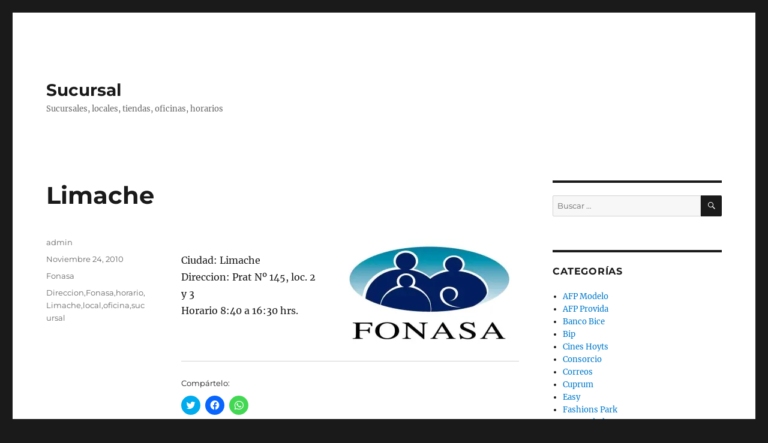

--- FILE ---
content_type: text/html
request_url: https://www.sucursal.cl/fonasa/limache-2/
body_size: 9212
content:
<!DOCTYPE html>
<html lang="es-CL" class="no-js">
<head>
<meta charset="UTF-8">
<meta name="viewport" content="width=device-width, initial-scale=1.0">
<link rel="profile" href="https://gmpg.org/xfn/11">
<link rel="pingback" href="https://www.sucursal.cl/xmlrpc.php">
<script>(function(html){html.className = html.className.replace(/\bno-js\b/,'js')})(document.documentElement);</script>
<title>Limache &#8211; Sucursal</title>
<meta name='robots' content='max-image-preview:large' />
<style>img:is([sizes="auto" i], [sizes^="auto," i]) { contain-intrinsic-size: 3000px 1500px }</style>
<link rel="amphtml" href="https://www.sucursal.cl/fonasa/limache-2/amp/" /><meta name="generator" content="AMP for WP 1.1.3"/><link rel='dns-prefetch' href='//www.googletagmanager.com' />
<link rel='dns-prefetch' href='//stats.wp.com' />
<link rel='dns-prefetch' href='//pagead2.googlesyndication.com' />
<link rel='preconnect' href='//i0.wp.com' />
<link rel='preconnect' href='//c0.wp.com' />
<link rel="alternate" type="application/rss+xml" title="Sucursal &raquo; Feed" href="https://www.sucursal.cl/feed/" />
<link rel="alternate" type="application/rss+xml" title="Sucursal &raquo; Feed de comentarios" href="https://www.sucursal.cl/comments/feed/" />
<link rel="alternate" type="application/rss+xml" title="Sucursal &raquo; Limache Feed de comentarios" href="https://www.sucursal.cl/fonasa/limache-2/feed/" />
<link rel='stylesheet' id='twentysixteen-jetpack-css' href='https://c0.wp.com/p/jetpack/14.3/modules/theme-tools/compat/twentysixteen.css' media='all' />
<link rel='stylesheet' id='jetpack_related-posts-css' href='https://c0.wp.com/p/jetpack/14.3/modules/related-posts/related-posts.css' media='all' />
<link rel='stylesheet' id='wp-block-library-css' href='https://c0.wp.com/c/6.7.2/wp-includes/css/dist/block-library/style.min.css' media='all' />
<style id='wp-block-library-theme-inline-css'>
.wp-block-audio :where(figcaption){color:#555;font-size:13px;text-align:center}.is-dark-theme .wp-block-audio :where(figcaption){color:#ffffffa6}.wp-block-audio{margin:0 0 1em}.wp-block-code{border:1px solid #ccc;border-radius:4px;font-family:Menlo,Consolas,monaco,monospace;padding:.8em 1em}.wp-block-embed :where(figcaption){color:#555;font-size:13px;text-align:center}.is-dark-theme .wp-block-embed :where(figcaption){color:#ffffffa6}.wp-block-embed{margin:0 0 1em}.blocks-gallery-caption{color:#555;font-size:13px;text-align:center}.is-dark-theme .blocks-gallery-caption{color:#ffffffa6}:root :where(.wp-block-image figcaption){color:#555;font-size:13px;text-align:center}.is-dark-theme :root :where(.wp-block-image figcaption){color:#ffffffa6}.wp-block-image{margin:0 0 1em}.wp-block-pullquote{border-bottom:4px solid;border-top:4px solid;color:currentColor;margin-bottom:1.75em}.wp-block-pullquote cite,.wp-block-pullquote footer,.wp-block-pullquote__citation{color:currentColor;font-size:.8125em;font-style:normal;text-transform:uppercase}.wp-block-quote{border-left:.25em solid;margin:0 0 1.75em;padding-left:1em}.wp-block-quote cite,.wp-block-quote footer{color:currentColor;font-size:.8125em;font-style:normal;position:relative}.wp-block-quote:where(.has-text-align-right){border-left:none;border-right:.25em solid;padding-left:0;padding-right:1em}.wp-block-quote:where(.has-text-align-center){border:none;padding-left:0}.wp-block-quote.is-large,.wp-block-quote.is-style-large,.wp-block-quote:where(.is-style-plain){border:none}.wp-block-search .wp-block-search__label{font-weight:700}.wp-block-search__button{border:1px solid #ccc;padding:.375em .625em}:where(.wp-block-group.has-background){padding:1.25em 2.375em}.wp-block-separator.has-css-opacity{opacity:.4}.wp-block-separator{border:none;border-bottom:2px solid;margin-left:auto;margin-right:auto}.wp-block-separator.has-alpha-channel-opacity{opacity:1}.wp-block-separator:not(.is-style-wide):not(.is-style-dots){width:100px}.wp-block-separator.has-background:not(.is-style-dots){border-bottom:none;height:1px}.wp-block-separator.has-background:not(.is-style-wide):not(.is-style-dots){height:2px}.wp-block-table{margin:0 0 1em}.wp-block-table td,.wp-block-table th{word-break:normal}.wp-block-table :where(figcaption){color:#555;font-size:13px;text-align:center}.is-dark-theme .wp-block-table :where(figcaption){color:#ffffffa6}.wp-block-video :where(figcaption){color:#555;font-size:13px;text-align:center}.is-dark-theme .wp-block-video :where(figcaption){color:#ffffffa6}.wp-block-video{margin:0 0 1em}:root :where(.wp-block-template-part.has-background){margin-bottom:0;margin-top:0;padding:1.25em 2.375em}
</style>
<link rel='stylesheet' id='mediaelement-css' href='https://c0.wp.com/c/6.7.2/wp-includes/js/mediaelement/mediaelementplayer-legacy.min.css' media='all' />
<link rel='stylesheet' id='wp-mediaelement-css' href='https://c0.wp.com/c/6.7.2/wp-includes/js/mediaelement/wp-mediaelement.min.css' media='all' />
<style id='jetpack-sharing-buttons-style-inline-css'>
.jetpack-sharing-buttons__services-list{display:flex;flex-direction:row;flex-wrap:wrap;gap:0;list-style-type:none;margin:5px;padding:0}.jetpack-sharing-buttons__services-list.has-small-icon-size{font-size:12px}.jetpack-sharing-buttons__services-list.has-normal-icon-size{font-size:16px}.jetpack-sharing-buttons__services-list.has-large-icon-size{font-size:24px}.jetpack-sharing-buttons__services-list.has-huge-icon-size{font-size:36px}@media print{.jetpack-sharing-buttons__services-list{display:none!important}}.editor-styles-wrapper .wp-block-jetpack-sharing-buttons{gap:0;padding-inline-start:0}ul.jetpack-sharing-buttons__services-list.has-background{padding:1.25em 2.375em}
</style>
<style id='classic-theme-styles-inline-css'>
/*! This file is auto-generated */
.wp-block-button__link{color:#fff;background-color:#32373c;border-radius:9999px;box-shadow:none;text-decoration:none;padding:calc(.667em + 2px) calc(1.333em + 2px);font-size:1.125em}.wp-block-file__button{background:#32373c;color:#fff;text-decoration:none}
</style>
<style id='global-styles-inline-css'>
:root{--wp--preset--aspect-ratio--square: 1;--wp--preset--aspect-ratio--4-3: 4/3;--wp--preset--aspect-ratio--3-4: 3/4;--wp--preset--aspect-ratio--3-2: 3/2;--wp--preset--aspect-ratio--2-3: 2/3;--wp--preset--aspect-ratio--16-9: 16/9;--wp--preset--aspect-ratio--9-16: 9/16;--wp--preset--color--black: #000000;--wp--preset--color--cyan-bluish-gray: #abb8c3;--wp--preset--color--white: #fff;--wp--preset--color--pale-pink: #f78da7;--wp--preset--color--vivid-red: #cf2e2e;--wp--preset--color--luminous-vivid-orange: #ff6900;--wp--preset--color--luminous-vivid-amber: #fcb900;--wp--preset--color--light-green-cyan: #7bdcb5;--wp--preset--color--vivid-green-cyan: #00d084;--wp--preset--color--pale-cyan-blue: #8ed1fc;--wp--preset--color--vivid-cyan-blue: #0693e3;--wp--preset--color--vivid-purple: #9b51e0;--wp--preset--color--dark-gray: #1a1a1a;--wp--preset--color--medium-gray: #686868;--wp--preset--color--light-gray: #e5e5e5;--wp--preset--color--blue-gray: #4d545c;--wp--preset--color--bright-blue: #007acc;--wp--preset--color--light-blue: #9adffd;--wp--preset--color--dark-brown: #402b30;--wp--preset--color--medium-brown: #774e24;--wp--preset--color--dark-red: #640c1f;--wp--preset--color--bright-red: #ff675f;--wp--preset--color--yellow: #ffef8e;--wp--preset--gradient--vivid-cyan-blue-to-vivid-purple: linear-gradient(135deg,rgba(6,147,227,1) 0%,rgb(155,81,224) 100%);--wp--preset--gradient--light-green-cyan-to-vivid-green-cyan: linear-gradient(135deg,rgb(122,220,180) 0%,rgb(0,208,130) 100%);--wp--preset--gradient--luminous-vivid-amber-to-luminous-vivid-orange: linear-gradient(135deg,rgba(252,185,0,1) 0%,rgba(255,105,0,1) 100%);--wp--preset--gradient--luminous-vivid-orange-to-vivid-red: linear-gradient(135deg,rgba(255,105,0,1) 0%,rgb(207,46,46) 100%);--wp--preset--gradient--very-light-gray-to-cyan-bluish-gray: linear-gradient(135deg,rgb(238,238,238) 0%,rgb(169,184,195) 100%);--wp--preset--gradient--cool-to-warm-spectrum: linear-gradient(135deg,rgb(74,234,220) 0%,rgb(151,120,209) 20%,rgb(207,42,186) 40%,rgb(238,44,130) 60%,rgb(251,105,98) 80%,rgb(254,248,76) 100%);--wp--preset--gradient--blush-light-purple: linear-gradient(135deg,rgb(255,206,236) 0%,rgb(152,150,240) 100%);--wp--preset--gradient--blush-bordeaux: linear-gradient(135deg,rgb(254,205,165) 0%,rgb(254,45,45) 50%,rgb(107,0,62) 100%);--wp--preset--gradient--luminous-dusk: linear-gradient(135deg,rgb(255,203,112) 0%,rgb(199,81,192) 50%,rgb(65,88,208) 100%);--wp--preset--gradient--pale-ocean: linear-gradient(135deg,rgb(255,245,203) 0%,rgb(182,227,212) 50%,rgb(51,167,181) 100%);--wp--preset--gradient--electric-grass: linear-gradient(135deg,rgb(202,248,128) 0%,rgb(113,206,126) 100%);--wp--preset--gradient--midnight: linear-gradient(135deg,rgb(2,3,129) 0%,rgb(40,116,252) 100%);--wp--preset--font-size--small: 13px;--wp--preset--font-size--medium: 20px;--wp--preset--font-size--large: 36px;--wp--preset--font-size--x-large: 42px;--wp--preset--spacing--20: 0.44rem;--wp--preset--spacing--30: 0.67rem;--wp--preset--spacing--40: 1rem;--wp--preset--spacing--50: 1.5rem;--wp--preset--spacing--60: 2.25rem;--wp--preset--spacing--70: 3.38rem;--wp--preset--spacing--80: 5.06rem;--wp--preset--shadow--natural: 6px 6px 9px rgba(0, 0, 0, 0.2);--wp--preset--shadow--deep: 12px 12px 50px rgba(0, 0, 0, 0.4);--wp--preset--shadow--sharp: 6px 6px 0px rgba(0, 0, 0, 0.2);--wp--preset--shadow--outlined: 6px 6px 0px -3px rgba(255, 255, 255, 1), 6px 6px rgba(0, 0, 0, 1);--wp--preset--shadow--crisp: 6px 6px 0px rgba(0, 0, 0, 1);}:where(.is-layout-flex){gap: 0.5em;}:where(.is-layout-grid){gap: 0.5em;}body .is-layout-flex{display: flex;}.is-layout-flex{flex-wrap: wrap;align-items: center;}.is-layout-flex > :is(*, div){margin: 0;}body .is-layout-grid{display: grid;}.is-layout-grid > :is(*, div){margin: 0;}:where(.wp-block-columns.is-layout-flex){gap: 2em;}:where(.wp-block-columns.is-layout-grid){gap: 2em;}:where(.wp-block-post-template.is-layout-flex){gap: 1.25em;}:where(.wp-block-post-template.is-layout-grid){gap: 1.25em;}.has-black-color{color: var(--wp--preset--color--black) !important;}.has-cyan-bluish-gray-color{color: var(--wp--preset--color--cyan-bluish-gray) !important;}.has-white-color{color: var(--wp--preset--color--white) !important;}.has-pale-pink-color{color: var(--wp--preset--color--pale-pink) !important;}.has-vivid-red-color{color: var(--wp--preset--color--vivid-red) !important;}.has-luminous-vivid-orange-color{color: var(--wp--preset--color--luminous-vivid-orange) !important;}.has-luminous-vivid-amber-color{color: var(--wp--preset--color--luminous-vivid-amber) !important;}.has-light-green-cyan-color{color: var(--wp--preset--color--light-green-cyan) !important;}.has-vivid-green-cyan-color{color: var(--wp--preset--color--vivid-green-cyan) !important;}.has-pale-cyan-blue-color{color: var(--wp--preset--color--pale-cyan-blue) !important;}.has-vivid-cyan-blue-color{color: var(--wp--preset--color--vivid-cyan-blue) !important;}.has-vivid-purple-color{color: var(--wp--preset--color--vivid-purple) !important;}.has-black-background-color{background-color: var(--wp--preset--color--black) !important;}.has-cyan-bluish-gray-background-color{background-color: var(--wp--preset--color--cyan-bluish-gray) !important;}.has-white-background-color{background-color: var(--wp--preset--color--white) !important;}.has-pale-pink-background-color{background-color: var(--wp--preset--color--pale-pink) !important;}.has-vivid-red-background-color{background-color: var(--wp--preset--color--vivid-red) !important;}.has-luminous-vivid-orange-background-color{background-color: var(--wp--preset--color--luminous-vivid-orange) !important;}.has-luminous-vivid-amber-background-color{background-color: var(--wp--preset--color--luminous-vivid-amber) !important;}.has-light-green-cyan-background-color{background-color: var(--wp--preset--color--light-green-cyan) !important;}.has-vivid-green-cyan-background-color{background-color: var(--wp--preset--color--vivid-green-cyan) !important;}.has-pale-cyan-blue-background-color{background-color: var(--wp--preset--color--pale-cyan-blue) !important;}.has-vivid-cyan-blue-background-color{background-color: var(--wp--preset--color--vivid-cyan-blue) !important;}.has-vivid-purple-background-color{background-color: var(--wp--preset--color--vivid-purple) !important;}.has-black-border-color{border-color: var(--wp--preset--color--black) !important;}.has-cyan-bluish-gray-border-color{border-color: var(--wp--preset--color--cyan-bluish-gray) !important;}.has-white-border-color{border-color: var(--wp--preset--color--white) !important;}.has-pale-pink-border-color{border-color: var(--wp--preset--color--pale-pink) !important;}.has-vivid-red-border-color{border-color: var(--wp--preset--color--vivid-red) !important;}.has-luminous-vivid-orange-border-color{border-color: var(--wp--preset--color--luminous-vivid-orange) !important;}.has-luminous-vivid-amber-border-color{border-color: var(--wp--preset--color--luminous-vivid-amber) !important;}.has-light-green-cyan-border-color{border-color: var(--wp--preset--color--light-green-cyan) !important;}.has-vivid-green-cyan-border-color{border-color: var(--wp--preset--color--vivid-green-cyan) !important;}.has-pale-cyan-blue-border-color{border-color: var(--wp--preset--color--pale-cyan-blue) !important;}.has-vivid-cyan-blue-border-color{border-color: var(--wp--preset--color--vivid-cyan-blue) !important;}.has-vivid-purple-border-color{border-color: var(--wp--preset--color--vivid-purple) !important;}.has-vivid-cyan-blue-to-vivid-purple-gradient-background{background: var(--wp--preset--gradient--vivid-cyan-blue-to-vivid-purple) !important;}.has-light-green-cyan-to-vivid-green-cyan-gradient-background{background: var(--wp--preset--gradient--light-green-cyan-to-vivid-green-cyan) !important;}.has-luminous-vivid-amber-to-luminous-vivid-orange-gradient-background{background: var(--wp--preset--gradient--luminous-vivid-amber-to-luminous-vivid-orange) !important;}.has-luminous-vivid-orange-to-vivid-red-gradient-background{background: var(--wp--preset--gradient--luminous-vivid-orange-to-vivid-red) !important;}.has-very-light-gray-to-cyan-bluish-gray-gradient-background{background: var(--wp--preset--gradient--very-light-gray-to-cyan-bluish-gray) !important;}.has-cool-to-warm-spectrum-gradient-background{background: var(--wp--preset--gradient--cool-to-warm-spectrum) !important;}.has-blush-light-purple-gradient-background{background: var(--wp--preset--gradient--blush-light-purple) !important;}.has-blush-bordeaux-gradient-background{background: var(--wp--preset--gradient--blush-bordeaux) !important;}.has-luminous-dusk-gradient-background{background: var(--wp--preset--gradient--luminous-dusk) !important;}.has-pale-ocean-gradient-background{background: var(--wp--preset--gradient--pale-ocean) !important;}.has-electric-grass-gradient-background{background: var(--wp--preset--gradient--electric-grass) !important;}.has-midnight-gradient-background{background: var(--wp--preset--gradient--midnight) !important;}.has-small-font-size{font-size: var(--wp--preset--font-size--small) !important;}.has-medium-font-size{font-size: var(--wp--preset--font-size--medium) !important;}.has-large-font-size{font-size: var(--wp--preset--font-size--large) !important;}.has-x-large-font-size{font-size: var(--wp--preset--font-size--x-large) !important;}
:where(.wp-block-post-template.is-layout-flex){gap: 1.25em;}:where(.wp-block-post-template.is-layout-grid){gap: 1.25em;}
:where(.wp-block-columns.is-layout-flex){gap: 2em;}:where(.wp-block-columns.is-layout-grid){gap: 2em;}
:root :where(.wp-block-pullquote){font-size: 1.5em;line-height: 1.6;}
</style>
<!-- <link rel='stylesheet' id='twentysixteen-fonts-css' href='https://www.sucursal.cl/wp-content/themes/twentysixteen/fonts/merriweather-plus-montserrat-plus-inconsolata.css?ver=20230328' media='all' /> -->
<link rel="stylesheet" type="text/css" href="//www.sucursal.cl/wp-content/cache/wpfc-minified/6jxa2tsf/64ekp.css" media="all"/>
<link rel='stylesheet' id='genericons-css' href='https://c0.wp.com/p/jetpack/14.3/_inc/genericons/genericons/genericons.css' media='all' />
<!-- <link rel='stylesheet' id='twentysixteen-style-css' href='https://www.sucursal.cl/wp-content/themes/twentysixteen/style.css?ver=20241112' media='all' /> -->
<!-- <link rel='stylesheet' id='twentysixteen-block-style-css' href='https://www.sucursal.cl/wp-content/themes/twentysixteen/css/blocks.css?ver=20240817' media='all' /> -->
<link rel="stylesheet" type="text/css" href="//www.sucursal.cl/wp-content/cache/wpfc-minified/km6g8u3p/41ezp.css" media="all"/>
<!--[if lt IE 10]>
<link rel='stylesheet' id='twentysixteen-ie-css' href='https://www.sucursal.cl/wp-content/themes/twentysixteen/css/ie.css?ver=20170530' media='all' />
<![endif]-->
<!--[if lt IE 9]>
<link rel='stylesheet' id='twentysixteen-ie8-css' href='https://www.sucursal.cl/wp-content/themes/twentysixteen/css/ie8.css?ver=20170530' media='all' />
<![endif]-->
<!--[if lt IE 8]>
<link rel='stylesheet' id='twentysixteen-ie7-css' href='https://www.sucursal.cl/wp-content/themes/twentysixteen/css/ie7.css?ver=20170530' media='all' />
<![endif]-->
<link rel='stylesheet' id='sharedaddy-css' href='https://c0.wp.com/p/jetpack/14.3/modules/sharedaddy/sharing.css' media='all' />
<link rel='stylesheet' id='social-logos-css' href='https://c0.wp.com/p/jetpack/14.3/_inc/social-logos/social-logos.min.css' media='all' />
<script id="jetpack_related-posts-js-extra">
var related_posts_js_options = {"post_heading":"h4"};
</script>
<script src="https://c0.wp.com/p/jetpack/14.3/_inc/build/related-posts/related-posts.min.js" id="jetpack_related-posts-js"></script>
<!--[if lt IE 9]>
<script src="https://www.sucursal.cl/wp-content/themes/twentysixteen/js/html5.js?ver=3.7.3" id="twentysixteen-html5-js"></script>
<![endif]-->
<script src="https://c0.wp.com/c/6.7.2/wp-includes/js/jquery/jquery.min.js" id="jquery-core-js"></script>
<script src="https://c0.wp.com/c/6.7.2/wp-includes/js/jquery/jquery-migrate.min.js" id="jquery-migrate-js"></script>
<script id="twentysixteen-script-js-extra">
var screenReaderText = {"expand":"expandir men\u00fa hijo","collapse":"contraer men\u00fa hijo"};
</script>
<script src='//www.sucursal.cl/wp-content/cache/wpfc-minified/drqtxcif/64ekp.js' type="text/javascript"></script>
<!-- <script src="https://www.sucursal.cl/wp-content/themes/twentysixteen/js/functions.js?ver=20230629" id="twentysixteen-script-js" defer data-wp-strategy="defer"></script> -->
<!-- Fragmento de código de la etiqueta de Google (gtag.js) agregada por Site Kit -->
<!-- Fragmento de código de Google Analytics agregado por Site Kit -->
<script src="https://www.googletagmanager.com/gtag/js?id=GT-NGKQSX4D" id="google_gtagjs-js" async></script>
<script id="google_gtagjs-js-after">
window.dataLayer = window.dataLayer || [];function gtag(){dataLayer.push(arguments);}
gtag("set","linker",{"domains":["www.sucursal.cl"]});
gtag("js", new Date());
gtag("set", "developer_id.dZTNiMT", true);
gtag("config", "GT-NGKQSX4D");
window._googlesitekit = window._googlesitekit || {}; window._googlesitekit.throttledEvents = []; window._googlesitekit.gtagEvent = (name, data) => { var key = JSON.stringify( { name, data } ); if ( !! window._googlesitekit.throttledEvents[ key ] ) { return; } window._googlesitekit.throttledEvents[ key ] = true; setTimeout( () => { delete window._googlesitekit.throttledEvents[ key ]; }, 5 ); gtag( "event", name, { ...data, event_source: "site-kit" } ); }
</script>
<!-- Finalizar fragmento de código de la etiqueta de Google (gtags.js) agregada por Site Kit -->
<link rel="https://api.w.org/" href="https://www.sucursal.cl/wp-json/" /><link rel="alternate" title="JSON" type="application/json" href="https://www.sucursal.cl/wp-json/wp/v2/posts/1121" /><link rel="EditURI" type="application/rsd+xml" title="RSD" href="https://www.sucursal.cl/xmlrpc.php?rsd" />
<meta name="generator" content="WordPress 6.7.2" />
<link rel="canonical" href="https://www.sucursal.cl/fonasa/limache-2/" />
<link rel='shortlink' href='https://wp.me/p7gYRj-i5' />
<link rel="alternate" title="oEmbed (JSON)" type="application/json+oembed" href="https://www.sucursal.cl/wp-json/oembed/1.0/embed?url=https%3A%2F%2Fwww.sucursal.cl%2Ffonasa%2Flimache-2%2F" />
<link rel="alternate" title="oEmbed (XML)" type="text/xml+oembed" href="https://www.sucursal.cl/wp-json/oembed/1.0/embed?url=https%3A%2F%2Fwww.sucursal.cl%2Ffonasa%2Flimache-2%2F&#038;format=xml" />
<meta name="generator" content="Site Kit by Google 1.146.0" />	<style>img#wpstats{display:none}</style>
<!-- Metaetiquetas de Google AdSense agregadas por Site Kit -->
<meta name="google-adsense-platform-account" content="ca-host-pub-2644536267352236">
<meta name="google-adsense-platform-domain" content="sitekit.withgoogle.com">
<!-- Acabar con las metaetiquetas de Google AdSense agregadas por Site Kit -->
<!-- Fragmento de código de Google Adsense agregado por Site Kit -->
<script async src="https://pagead2.googlesyndication.com/pagead/js/adsbygoogle.js?client=ca-pub-3552567730233414&amp;host=ca-host-pub-2644536267352236" crossorigin="anonymous"></script>
<!-- Final del fragmento de código de Google Adsense agregado por Site Kit -->
<!-- Jetpack Open Graph Tags -->
<meta property="og:type" content="article" />
<meta property="og:title" content="Limache" />
<meta property="og:url" content="https://www.sucursal.cl/fonasa/limache-2/" />
<meta property="og:description" content="Ciudad: Limache Direccion: Prat Nº 145, loc. 2 y 3 Horario 8:40 a 16:30 hrs." />
<meta property="article:published_time" content="2010-11-24T14:18:11+00:00" />
<meta property="article:modified_time" content="2010-11-24T14:18:11+00:00" />
<meta property="og:site_name" content="Sucursal" />
<meta property="og:image" content="https://www.sucursal.cl/wp-content/uploads/2010/04/logo_fon-300x176.jpg" />
<meta property="og:image:secure_url" content="https://i0.wp.com/www.sucursal.cl/wp-content/uploads/2010/04/logo_fon-300x176.jpg?ssl=1" />
<meta property="og:image:width" content="300" />
<meta property="og:image:height" content="176" />
<meta property="og:image:alt" content="" />
<meta property="og:locale" content="es_LA" />
<meta name="twitter:text:title" content="Limache" />
<meta name="twitter:image" content="https://www.sucursal.cl/wp-content/uploads/2010/04/logo_fon-300x176.jpg?w=640" />
<meta name="twitter:card" content="summary_large_image" />
<!-- End Jetpack Open Graph Tags -->
</head>
<body class="post-template-default single single-post postid-1121 single-format-standard wp-embed-responsive">
<div id="page" class="site">
<div class="site-inner">
<a class="skip-link screen-reader-text" href="#content">
Ir al contenido		</a>
<header id="masthead" class="site-header">
<div class="site-header-main">
<div class="site-branding">
<p class="site-title"><a href="https://www.sucursal.cl/" rel="home">Sucursal</a></p>
<p class="site-description">Sucursales, locales, tiendas, oficinas, horarios</p>
</div><!-- .site-branding -->
</div><!-- .site-header-main -->
</header><!-- .site-header -->
<div id="content" class="site-content">
<div id="primary" class="content-area">
<main id="main" class="site-main">
<article id="post-1121" class="post-1121 post type-post status-publish format-standard hentry category-fonasa tag-direccion tag-fonasa tag-horario tag-limache tag-local tag-oficina tag-sucursal">
<header class="entry-header">
<h1 class="entry-title">Limache</h1>	</header><!-- .entry-header -->
<div class="entry-content">
<p><a href="https://i0.wp.com/www.sucursal.cl/wp-content/uploads/2010/04/logo_fon.jpg?ssl=1"><img data-recalc-dims="1" fetchpriority="high" decoding="async" class="alignright size-medium wp-image-1073" title="Fonasa" src="https://i0.wp.com/www.sucursal.cl/wp-content/uploads/2010/04/logo_fon.jpg?resize=300%2C176&#038;ssl=1" alt="" width="300" height="176" srcset="https://i0.wp.com/www.sucursal.cl/wp-content/uploads/2010/04/logo_fon.jpg?resize=300%2C176&amp;ssl=1 300w, https://i0.wp.com/www.sucursal.cl/wp-content/uploads/2010/04/logo_fon.jpg?w=702&amp;ssl=1 702w" sizes="(max-width: 300px) 85vw, 300px" /></a></p>
<p>Ciudad:	Limache<br />
Direccion:	Prat Nº 145, loc. 2 y 3<br />
Horario	8:40 a 16:30 hrs.</p>
<div class="sharedaddy sd-sharing-enabled"><div class="robots-nocontent sd-block sd-social sd-social-icon sd-sharing"><h3 class="sd-title">Compártelo:</h3><div class="sd-content"><ul><li class="share-twitter"><a rel="nofollow noopener noreferrer" data-shared="sharing-twitter-1121" class="share-twitter sd-button share-icon no-text" href="https://www.sucursal.cl/fonasa/limache-2/?share=twitter" target="_blank" title="Haz clic para compartir en Twitter" ><span></span><span class="sharing-screen-reader-text">Haz clic para compartir en Twitter (Se abre en una ventana nueva)</span></a></li><li class="share-facebook"><a rel="nofollow noopener noreferrer" data-shared="sharing-facebook-1121" class="share-facebook sd-button share-icon no-text" href="https://www.sucursal.cl/fonasa/limache-2/?share=facebook" target="_blank" title="Clic aquí para compartir en Facebook." ><span></span><span class="sharing-screen-reader-text">Clic aquí para compartir en Facebook. (Se abre en una ventana nueva)</span></a></li><li class="share-jetpack-whatsapp"><a rel="nofollow noopener noreferrer" data-shared="" class="share-jetpack-whatsapp sd-button share-icon no-text" href="https://www.sucursal.cl/fonasa/limache-2/?share=jetpack-whatsapp" target="_blank" title="Haz clic para compartir en WhatsApp" ><span></span><span class="sharing-screen-reader-text">Haz clic para compartir en WhatsApp (Se abre en una ventana nueva)</span></a></li><li class="share-end"></li></ul></div></div></div>
<div id='jp-relatedposts' class='jp-relatedposts' >
<h3 class="jp-relatedposts-headline"><em>Relacionado</em></h3>
</div>	</div><!-- .entry-content -->
<footer class="entry-footer">
<span class="byline"><span class="screen-reader-text">Autor </span><span class="author vcard"><a class="url fn n" href="https://www.sucursal.cl/author/admin/">admin</a></span></span><span class="posted-on"><span class="screen-reader-text">Publicado el </span><a href="https://www.sucursal.cl/fonasa/limache-2/" rel="bookmark"><time class="entry-date published updated" datetime="2010-11-24T11:18:11-03:00">Noviembre 24, 2010</time></a></span><span class="cat-links"><span class="screen-reader-text">Categorías </span><a href="https://www.sucursal.cl/category/fonasa/" rel="category tag">Fonasa</a></span><span class="tags-links"><span class="screen-reader-text">Etiquetas </span><a href="https://www.sucursal.cl/tag/direccion/" rel="tag">Direccion</a>,<a href="https://www.sucursal.cl/tag/fonasa/" rel="tag">Fonasa</a>,<a href="https://www.sucursal.cl/tag/horario/" rel="tag">horario</a>,<a href="https://www.sucursal.cl/tag/limache/" rel="tag">Limache</a>,<a href="https://www.sucursal.cl/tag/local/" rel="tag">local</a>,<a href="https://www.sucursal.cl/tag/oficina/" rel="tag">oficina</a>,<a href="https://www.sucursal.cl/tag/sucursal/" rel="tag">sucursal</a></span>			</footer><!-- .entry-footer -->
</article><!-- #post-1121 -->
<nav class="navigation post-navigation" aria-label="Entradas">
<h2 class="screen-reader-text">Navegación de entradas</h2>
<div class="nav-links"><div class="nav-previous"><a href="https://www.sucursal.cl/fonasa/la-ligua-2/" rel="prev"><span class="meta-nav" aria-hidden="true">Anterior</span> <span class="screen-reader-text">Entrada anterior:</span> <span class="post-title">La Ligua</span></a></div><div class="nav-next"><a href="https://www.sucursal.cl/fonasa/los-andes-8/" rel="next"><span class="meta-nav" aria-hidden="true">Siguiente</span> <span class="screen-reader-text">Entrada siguiente:</span> <span class="post-title">Los Andes</span></a></div></div>
</nav>
</main><!-- .site-main -->
</div><!-- .content-area -->
<aside id="secondary" class="sidebar widget-area">
<section id="search-3" class="widget widget_search">
<form role="search" method="get" class="search-form" action="https://www.sucursal.cl/">
<label>
<span class="screen-reader-text">
Buscar por:		</span>
<input type="search" class="search-field" placeholder="Buscar &hellip;" value="" name="s" />
</label>
<button type="submit" class="search-submit"><span class="screen-reader-text">
Búsqueda	</span></button>
</form>
</section><section id="categories-3" class="widget widget_categories"><h2 class="widget-title">Categorías</h2><nav aria-label="Categorías">
<ul>
<li class="cat-item cat-item-232"><a href="https://www.sucursal.cl/category/afp-modelo/">AFP Modelo</a>
</li>
<li class="cat-item cat-item-238"><a href="https://www.sucursal.cl/category/afp-provida/">AFP Provida</a>
</li>
<li class="cat-item cat-item-211"><a href="https://www.sucursal.cl/category/banco-bice/">Banco Bice</a>
</li>
<li class="cat-item cat-item-194"><a href="https://www.sucursal.cl/category/bip/">Bip</a>
</li>
<li class="cat-item cat-item-125"><a href="https://www.sucursal.cl/category/cines-hoyts/">Cines Hoyts</a>
</li>
<li class="cat-item cat-item-210"><a href="https://www.sucursal.cl/category/consorcio/">Consorcio</a>
</li>
<li class="cat-item cat-item-57"><a href="https://www.sucursal.cl/category/correos/">Correos</a>
</li>
<li class="cat-item cat-item-43"><a href="https://www.sucursal.cl/category/cuprum/">Cuprum</a>
</li>
<li class="cat-item cat-item-54"><a href="https://www.sucursal.cl/category/easy/">Easy</a>
</li>
<li class="cat-item cat-item-201"><a href="https://www.sucursal.cl/category/fashions-park/">Fashions Park</a>
</li>
<li class="cat-item cat-item-148"><a href="https://www.sucursal.cl/category/ferrosalud/">FerroSalud</a>
</li>
<li class="cat-item cat-item-228"><a href="https://www.sucursal.cl/category/fonasa/">Fonasa</a>
</li>
<li class="cat-item cat-item-171"><a href="https://www.sucursal.cl/category/fuenzalida-propiedades/">Fuenzalida Propiedades</a>
</li>
<li class="cat-item cat-item-153"><a href="https://www.sucursal.cl/category/galenica/">Galenica</a>
</li>
<li class="cat-item cat-item-217"><a href="https://www.sucursal.cl/category/hites/">Hites</a>
</li>
<li class="cat-item cat-item-142"><a href="https://www.sucursal.cl/category/jumbo/">Jumbo</a>
</li>
<li class="cat-item cat-item-158"><a href="https://www.sucursal.cl/category/la-polar/">La Polar</a>
</li>
<li class="cat-item cat-item-169"><a href="https://www.sucursal.cl/category/lan/">LAN</a>
</li>
<li class="cat-item cat-item-223"><a href="https://www.sucursal.cl/category/lapiz-lopez/">Lapiz Lopez</a>
</li>
<li class="cat-item cat-item-216"><a href="https://www.sucursal.cl/category/pc-factory/">PC Factory</a>
</li>
<li class="cat-item cat-item-192"><a href="https://www.sucursal.cl/category/piola/">Piola</a>
</li>
<li class="cat-item cat-item-168"><a href="https://www.sucursal.cl/category/pub-licity/">Pub Licity</a>
</li>
<li class="cat-item cat-item-151"><a href="https://www.sucursal.cl/category/rio-blanco/">Rio Blanco</a>
</li>
<li class="cat-item cat-item-215"><a href="https://www.sucursal.cl/category/seguros-cruz-del-sur/">Seguros Cruz del Sur</a>
</li>
<li class="cat-item cat-item-63"><a href="https://www.sucursal.cl/category/sencillito/">Sencillito</a>
</li>
<li class="cat-item cat-item-239"><a href="https://www.sucursal.cl/category/sernac/">Sernac</a>
</li>
<li class="cat-item cat-item-55"><a href="https://www.sucursal.cl/category/servipag/">Servipag</a>
</li>
<li class="cat-item cat-item-47"><a href="https://www.sucursal.cl/category/sodimac/">Sodimac</a>
</li>
<li class="cat-item cat-item-167"><a href="https://www.sucursal.cl/category/subway/">Subway</a>
</li>
<li class="cat-item cat-item-219"><a href="https://www.sucursal.cl/category/supermercado-tottus/">Supermercado Tottus</a>
</li>
<li class="cat-item cat-item-53"><a href="https://www.sucursal.cl/category/telepizza/">Telepizza</a>
</li>
<li class="cat-item cat-item-1"><a href="https://www.sucursal.cl/category/uncategorized/">Uncategorized</a>
</li>
<li class="cat-item cat-item-62"><a href="https://www.sucursal.cl/category/vtr/">VTR</a>
</li>
</ul>
</nav></section><section id="tag_cloud-3" class="widget widget_tag_cloud"><h2 class="widget-title">Etiquetas</h2><nav aria-label="Etiquetas"><div class="tagcloud"><ul class='wp-tag-cloud' role='list'>
<li><a href="https://www.sucursal.cl/tag/afp-modelo/" class="tag-cloud-link tag-link-378 tag-link-position-1" style="font-size: 1em;">AFP Modelo</a></li>
<li><a href="https://www.sucursal.cl/tag/afp-provida/" class="tag-cloud-link tag-link-380 tag-link-position-2" style="font-size: 1em;">AFP Provida</a></li>
<li><a href="https://www.sucursal.cl/tag/antofagasta/" class="tag-cloud-link tag-link-70 tag-link-position-3" style="font-size: 1em;">antofagasta</a></li>
<li><a href="https://www.sucursal.cl/tag/arica/" class="tag-cloud-link tag-link-78 tag-link-position-4" style="font-size: 1em;">arica</a></li>
<li><a href="https://www.sucursal.cl/tag/banco-bice/" class="tag-cloud-link tag-link-371 tag-link-position-5" style="font-size: 1em;">Banco Bice</a></li>
<li><a href="https://www.sucursal.cl/tag/concepcion/" class="tag-cloud-link tag-link-103 tag-link-position-6" style="font-size: 1em;">Concepcion</a></li>
<li><a href="https://www.sucursal.cl/tag/consorcio/" class="tag-cloud-link tag-link-370 tag-link-position-7" style="font-size: 1em;">Consorcio</a></li>
<li><a href="https://www.sucursal.cl/tag/copiapo/" class="tag-cloud-link tag-link-105 tag-link-position-8" style="font-size: 1em;">Copiapo</a></li>
<li><a href="https://www.sucursal.cl/tag/correo/" class="tag-cloud-link tag-link-68 tag-link-position-9" style="font-size: 1em;">correo</a></li>
<li><a href="https://www.sucursal.cl/tag/correos/" class="tag-cloud-link tag-link-355 tag-link-position-10" style="font-size: 1em;">Correos</a></li>
<li><a href="https://www.sucursal.cl/tag/cuprum/" class="tag-cloud-link tag-link-350 tag-link-position-11" style="font-size: 1em;">Cuprum</a></li>
<li><a href="https://www.sucursal.cl/tag/direccion/" class="tag-cloud-link tag-link-114 tag-link-position-12" style="font-size: 1em;">Direccion</a></li>
<li><a href="https://www.sucursal.cl/tag/easy/" class="tag-cloud-link tag-link-353 tag-link-position-13" style="font-size: 1em;">Easy</a></li>
<li><a href="https://www.sucursal.cl/tag/farmacia/" class="tag-cloud-link tag-link-154 tag-link-position-14" style="font-size: 1em;">Farmacia</a></li>
<li><a href="https://www.sucursal.cl/tag/fashions-park/" class="tag-cloud-link tag-link-369 tag-link-position-15" style="font-size: 1em;">Fashions Park</a></li>
<li><a href="https://www.sucursal.cl/tag/fonasa/" class="tag-cloud-link tag-link-377 tag-link-position-16" style="font-size: 1em;">Fonasa</a></li>
<li><a href="https://www.sucursal.cl/tag/fuenzalida-propiedades/" class="tag-cloud-link tag-link-366 tag-link-position-17" style="font-size: 1em;">Fuenzalida Propiedades</a></li>
<li><a href="https://www.sucursal.cl/tag/galenica/" class="tag-cloud-link tag-link-361 tag-link-position-18" style="font-size: 1em;">Galenica</a></li>
<li><a href="https://www.sucursal.cl/tag/hites/" class="tag-cloud-link tag-link-374 tag-link-position-19" style="font-size: 1em;">Hites</a></li>
<li><a href="https://www.sucursal.cl/tag/horario/" class="tag-cloud-link tag-link-71 tag-link-position-20" style="font-size: 1em;">horario</a></li>
<li><a href="https://www.sucursal.cl/tag/jumbo/" class="tag-cloud-link tag-link-358 tag-link-position-21" style="font-size: 1em;">Jumbo</a></li>
<li><a href="https://www.sucursal.cl/tag/la-florida/" class="tag-cloud-link tag-link-119 tag-link-position-22" style="font-size: 1em;">La Florida</a></li>
<li><a href="https://www.sucursal.cl/tag/lan/" class="tag-cloud-link tag-link-365 tag-link-position-23" style="font-size: 1em;">LAN</a></li>
<li><a href="https://www.sucursal.cl/tag/lapiz-lopez/" class="tag-cloud-link tag-link-376 tag-link-position-24" style="font-size: 1em;">Lapiz Lopez</a></li>
<li><a href="https://www.sucursal.cl/tag/la-polar/" class="tag-cloud-link tag-link-362 tag-link-position-25" style="font-size: 1em;">La Polar</a></li>
<li><a href="https://www.sucursal.cl/tag/las-condes/" class="tag-cloud-link tag-link-76 tag-link-position-26" style="font-size: 1em;">las condes</a></li>
<li><a href="https://www.sucursal.cl/tag/la-serena/" class="tag-cloud-link tag-link-67 tag-link-position-27" style="font-size: 1em;">la serena</a></li>
<li><a href="https://www.sucursal.cl/tag/local/" class="tag-cloud-link tag-link-72 tag-link-position-28" style="font-size: 1em;">local</a></li>
<li><a href="https://www.sucursal.cl/tag/locales/" class="tag-cloud-link tag-link-65 tag-link-position-29" style="font-size: 1em;">locales</a></li>
<li><a href="https://www.sucursal.cl/tag/maipu/" class="tag-cloud-link tag-link-115 tag-link-position-30" style="font-size: 1em;">Maipu</a></li>
<li><a href="https://www.sucursal.cl/tag/oficina/" class="tag-cloud-link tag-link-69 tag-link-position-31" style="font-size: 1em;">oficina</a></li>
<li><a href="https://www.sucursal.cl/tag/providencia/" class="tag-cloud-link tag-link-150 tag-link-position-32" style="font-size: 1em;">Providencia</a></li>
<li><a href="https://www.sucursal.cl/tag/puerto-montt/" class="tag-cloud-link tag-link-138 tag-link-position-33" style="font-size: 1em;">Puerto Montt</a></li>
<li><a href="https://www.sucursal.cl/tag/san-bernardo/" class="tag-cloud-link tag-link-124 tag-link-position-34" style="font-size: 1em;">San Bernardo</a></li>
<li><a href="https://www.sucursal.cl/tag/santiago-centro/" class="tag-cloud-link tag-link-128 tag-link-position-35" style="font-size: 1em;">Santiago Centro</a></li>
<li><a href="https://www.sucursal.cl/tag/sencillito/" class="tag-cloud-link tag-link-357 tag-link-position-36" style="font-size: 1em;">Sencillito</a></li>
<li><a href="https://www.sucursal.cl/tag/sernac/" class="tag-cloud-link tag-link-381 tag-link-position-37" style="font-size: 1em;">Sernac</a></li>
<li><a href="https://www.sucursal.cl/tag/sodimac/" class="tag-cloud-link tag-link-351 tag-link-position-38" style="font-size: 1em;">Sodimac</a></li>
<li><a href="https://www.sucursal.cl/tag/subway/" class="tag-cloud-link tag-link-363 tag-link-position-39" style="font-size: 1em;">Subway</a></li>
<li><a href="https://www.sucursal.cl/tag/sucursal/" class="tag-cloud-link tag-link-73 tag-link-position-40" style="font-size: 1em;">sucursal</a></li>
<li><a href="https://www.sucursal.cl/tag/sucursales/" class="tag-cloud-link tag-link-66 tag-link-position-41" style="font-size: 1em;">sucursales</a></li>
<li><a href="https://www.sucursal.cl/tag/supermercados-tottus/" class="tag-cloud-link tag-link-220 tag-link-position-42" style="font-size: 1em;">Supermercados Tottus</a></li>
<li><a href="https://www.sucursal.cl/tag/telefono/" class="tag-cloud-link tag-link-149 tag-link-position-43" style="font-size: 1em;">Telefono</a></li>
<li><a href="https://www.sucursal.cl/tag/temuco/" class="tag-cloud-link tag-link-46 tag-link-position-44" style="font-size: 1em;">temuco</a></li>
<li><a href="https://www.sucursal.cl/tag/vina-del-mar/" class="tag-cloud-link tag-link-110 tag-link-position-45" style="font-size: 1em;">Viña del Mar</a></li>
</ul>
</div>
</nav></section>	</aside><!-- .sidebar .widget-area -->

</div><!-- .site-content -->
<footer id="colophon" class="site-footer">
<div class="site-info">
<span class="site-title"><a href="https://www.sucursal.cl/" rel="home">Sucursal</a></span>
<a href="https://wordpress.org/" class="imprint">
Gestionado con WordPress				</a>
</div><!-- .site-info -->
</footer><!-- .site-footer -->
</div><!-- .site-inner -->
</div><!-- .site -->
<script type="text/javascript">
window.WPCOM_sharing_counts = {"https:\/\/www.sucursal.cl\/fonasa\/limache-2\/":1121};
</script>
<script src="https://stats.wp.com/e-202509.js" id="jetpack-stats-js" data-wp-strategy="defer"></script>
<script id="jetpack-stats-js-after">
_stq = window._stq || [];
_stq.push([ "view", JSON.parse("{\"v\":\"ext\",\"blog\":\"107481545\",\"post\":\"1121\",\"tz\":\"-3\",\"srv\":\"www.sucursal.cl\",\"j\":\"1:14.3\"}") ]);
_stq.push([ "clickTrackerInit", "107481545", "1121" ]);
</script>
<script id="sharing-js-js-extra">
var sharing_js_options = {"lang":"en","counts":"1","is_stats_active":"1"};
</script>
<script src="https://c0.wp.com/p/jetpack/14.3/_inc/build/sharedaddy/sharing.min.js" id="sharing-js-js"></script>
<script id="sharing-js-js-after">
var windowOpen;
( function () {
function matches( el, sel ) {
return !! (
el.matches && el.matches( sel ) ||
el.msMatchesSelector && el.msMatchesSelector( sel )
);
}
document.body.addEventListener( 'click', function ( event ) {
if ( ! event.target ) {
return;
}
var el;
if ( matches( event.target, 'a.share-twitter' ) ) {
el = event.target;
} else if ( event.target.parentNode && matches( event.target.parentNode, 'a.share-twitter' ) ) {
el = event.target.parentNode;
}
if ( el ) {
event.preventDefault();
// If there's another sharing window open, close it.
if ( typeof windowOpen !== 'undefined' ) {
windowOpen.close();
}
windowOpen = window.open( el.getAttribute( 'href' ), 'wpcomtwitter', 'menubar=1,resizable=1,width=600,height=350' );
return false;
}
} );
} )();
var windowOpen;
( function () {
function matches( el, sel ) {
return !! (
el.matches && el.matches( sel ) ||
el.msMatchesSelector && el.msMatchesSelector( sel )
);
}
document.body.addEventListener( 'click', function ( event ) {
if ( ! event.target ) {
return;
}
var el;
if ( matches( event.target, 'a.share-facebook' ) ) {
el = event.target;
} else if ( event.target.parentNode && matches( event.target.parentNode, 'a.share-facebook' ) ) {
el = event.target.parentNode;
}
if ( el ) {
event.preventDefault();
// If there's another sharing window open, close it.
if ( typeof windowOpen !== 'undefined' ) {
windowOpen.close();
}
windowOpen = window.open( el.getAttribute( 'href' ), 'wpcomfacebook', 'menubar=1,resizable=1,width=600,height=400' );
return false;
}
} );
} )();
</script>
<script defer src="https://static.cloudflareinsights.com/beacon.min.js/vcd15cbe7772f49c399c6a5babf22c1241717689176015" integrity="sha512-ZpsOmlRQV6y907TI0dKBHq9Md29nnaEIPlkf84rnaERnq6zvWvPUqr2ft8M1aS28oN72PdrCzSjY4U6VaAw1EQ==" data-cf-beacon='{"version":"2024.11.0","token":"778fe43f18fb4910bca80dcac7ba4bb2","r":1,"server_timing":{"name":{"cfCacheStatus":true,"cfEdge":true,"cfExtPri":true,"cfL4":true,"cfOrigin":true,"cfSpeedBrain":true},"location_startswith":null}}' crossorigin="anonymous"></script>
</body>
</html><!-- WP Fastest Cache file was created in 0.2472550868988 seconds, on 24-02-25 0:20:16 -->

--- FILE ---
content_type: text/html; charset=utf-8
request_url: https://www.google.com/recaptcha/api2/aframe
body_size: 266
content:
<!DOCTYPE HTML><html><head><meta http-equiv="content-type" content="text/html; charset=UTF-8"></head><body><script nonce="SZ-tfNlzde8Gb41Yn4aZdw">/** Anti-fraud and anti-abuse applications only. See google.com/recaptcha */ try{var clients={'sodar':'https://pagead2.googlesyndication.com/pagead/sodar?'};window.addEventListener("message",function(a){try{if(a.source===window.parent){var b=JSON.parse(a.data);var c=clients[b['id']];if(c){var d=document.createElement('img');d.src=c+b['params']+'&rc='+(localStorage.getItem("rc::a")?sessionStorage.getItem("rc::b"):"");window.document.body.appendChild(d);sessionStorage.setItem("rc::e",parseInt(sessionStorage.getItem("rc::e")||0)+1);localStorage.setItem("rc::h",'1769790148305');}}}catch(b){}});window.parent.postMessage("_grecaptcha_ready", "*");}catch(b){}</script></body></html>